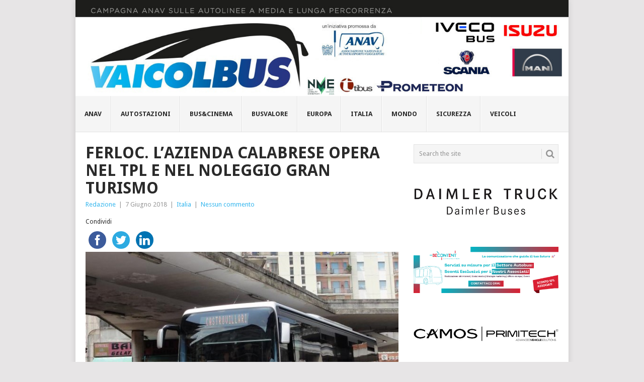

--- FILE ---
content_type: text/html; charset=UTF-8
request_url: https://vaicolbus.it/2018/06/07/ferloc-lazienda-calabrese-opera-nel-tpl-e-nel-noleggio-gran-turismo/
body_size: 17882
content:
<!DOCTYPE html>
<html lang="it-IT" prefix="og: http://ogp.me/ns# fb: http://ogp.me/ns/fb#">
<head>
<!-- Global site tag (gtag.js) - Google Analytics -->
<script async src="https://www.googletagmanager.com/gtag/js?id=UA-21531115-5"></script>
<script>
  window.dataLayer = window.dataLayer || [];
  function gtag(){dataLayer.push(arguments);}
  gtag('js', new Date());

  gtag('config', 'UA-21531115-5');
</script>

<meta charset="UTF-8">
<meta name="viewport" content="width=device-width, initial-scale=1">
<link rel="profile" href="http://gmpg.org/xfn/11">
<link rel="pingback" href="https://vaicolbus.it/xmlrpc.php">
<title>FERLOC. L&#8217;AZIENDA CALABRESE OPERA NEL TPL E NEL NOLEGGIO GRAN TURISMO &#8211; VaiColBus.it</title>
<meta name='robots' content='max-image-preview:large' />
	<style>img:is([sizes="auto" i], [sizes^="auto," i]) { contain-intrinsic-size: 3000px 1500px }</style>
	<link rel='dns-prefetch' href='//stats.wp.com' />
<link rel='dns-prefetch' href='//fonts.googleapis.com' />
<link rel="alternate" type="application/rss+xml" title="VaiColBus.it &raquo; Feed" href="https://vaicolbus.it/feed/" />
<link rel="alternate" type="application/rss+xml" title="VaiColBus.it &raquo; Feed dei commenti" href="https://vaicolbus.it/comments/feed/" />
<script type="text/javascript">
/* <![CDATA[ */
window._wpemojiSettings = {"baseUrl":"https:\/\/s.w.org\/images\/core\/emoji\/16.0.1\/72x72\/","ext":".png","svgUrl":"https:\/\/s.w.org\/images\/core\/emoji\/16.0.1\/svg\/","svgExt":".svg","source":{"concatemoji":"https:\/\/vaicolbus.it\/wp-includes\/js\/wp-emoji-release.min.js?ver=6.8.3"}};
/*! This file is auto-generated */
!function(s,n){var o,i,e;function c(e){try{var t={supportTests:e,timestamp:(new Date).valueOf()};sessionStorage.setItem(o,JSON.stringify(t))}catch(e){}}function p(e,t,n){e.clearRect(0,0,e.canvas.width,e.canvas.height),e.fillText(t,0,0);var t=new Uint32Array(e.getImageData(0,0,e.canvas.width,e.canvas.height).data),a=(e.clearRect(0,0,e.canvas.width,e.canvas.height),e.fillText(n,0,0),new Uint32Array(e.getImageData(0,0,e.canvas.width,e.canvas.height).data));return t.every(function(e,t){return e===a[t]})}function u(e,t){e.clearRect(0,0,e.canvas.width,e.canvas.height),e.fillText(t,0,0);for(var n=e.getImageData(16,16,1,1),a=0;a<n.data.length;a++)if(0!==n.data[a])return!1;return!0}function f(e,t,n,a){switch(t){case"flag":return n(e,"\ud83c\udff3\ufe0f\u200d\u26a7\ufe0f","\ud83c\udff3\ufe0f\u200b\u26a7\ufe0f")?!1:!n(e,"\ud83c\udde8\ud83c\uddf6","\ud83c\udde8\u200b\ud83c\uddf6")&&!n(e,"\ud83c\udff4\udb40\udc67\udb40\udc62\udb40\udc65\udb40\udc6e\udb40\udc67\udb40\udc7f","\ud83c\udff4\u200b\udb40\udc67\u200b\udb40\udc62\u200b\udb40\udc65\u200b\udb40\udc6e\u200b\udb40\udc67\u200b\udb40\udc7f");case"emoji":return!a(e,"\ud83e\udedf")}return!1}function g(e,t,n,a){var r="undefined"!=typeof WorkerGlobalScope&&self instanceof WorkerGlobalScope?new OffscreenCanvas(300,150):s.createElement("canvas"),o=r.getContext("2d",{willReadFrequently:!0}),i=(o.textBaseline="top",o.font="600 32px Arial",{});return e.forEach(function(e){i[e]=t(o,e,n,a)}),i}function t(e){var t=s.createElement("script");t.src=e,t.defer=!0,s.head.appendChild(t)}"undefined"!=typeof Promise&&(o="wpEmojiSettingsSupports",i=["flag","emoji"],n.supports={everything:!0,everythingExceptFlag:!0},e=new Promise(function(e){s.addEventListener("DOMContentLoaded",e,{once:!0})}),new Promise(function(t){var n=function(){try{var e=JSON.parse(sessionStorage.getItem(o));if("object"==typeof e&&"number"==typeof e.timestamp&&(new Date).valueOf()<e.timestamp+604800&&"object"==typeof e.supportTests)return e.supportTests}catch(e){}return null}();if(!n){if("undefined"!=typeof Worker&&"undefined"!=typeof OffscreenCanvas&&"undefined"!=typeof URL&&URL.createObjectURL&&"undefined"!=typeof Blob)try{var e="postMessage("+g.toString()+"("+[JSON.stringify(i),f.toString(),p.toString(),u.toString()].join(",")+"));",a=new Blob([e],{type:"text/javascript"}),r=new Worker(URL.createObjectURL(a),{name:"wpTestEmojiSupports"});return void(r.onmessage=function(e){c(n=e.data),r.terminate(),t(n)})}catch(e){}c(n=g(i,f,p,u))}t(n)}).then(function(e){for(var t in e)n.supports[t]=e[t],n.supports.everything=n.supports.everything&&n.supports[t],"flag"!==t&&(n.supports.everythingExceptFlag=n.supports.everythingExceptFlag&&n.supports[t]);n.supports.everythingExceptFlag=n.supports.everythingExceptFlag&&!n.supports.flag,n.DOMReady=!1,n.readyCallback=function(){n.DOMReady=!0}}).then(function(){return e}).then(function(){var e;n.supports.everything||(n.readyCallback(),(e=n.source||{}).concatemoji?t(e.concatemoji):e.wpemoji&&e.twemoji&&(t(e.twemoji),t(e.wpemoji)))}))}((window,document),window._wpemojiSettings);
/* ]]> */
</script>
<style id='wp-emoji-styles-inline-css' type='text/css'>

	img.wp-smiley, img.emoji {
		display: inline !important;
		border: none !important;
		box-shadow: none !important;
		height: 1em !important;
		width: 1em !important;
		margin: 0 0.07em !important;
		vertical-align: -0.1em !important;
		background: none !important;
		padding: 0 !important;
	}
</style>
<link rel='stylesheet' id='wp-block-library-css' href='https://vaicolbus.it/wp-includes/css/dist/block-library/style.min.css?ver=6.8.3' type='text/css' media='all' />
<style id='wp-block-library-inline-css' type='text/css'>
.has-text-align-justify{text-align:justify;}
</style>
<style id='wp-block-library-theme-inline-css' type='text/css'>
.wp-block-audio :where(figcaption){color:#555;font-size:13px;text-align:center}.is-dark-theme .wp-block-audio :where(figcaption){color:#ffffffa6}.wp-block-audio{margin:0 0 1em}.wp-block-code{border:1px solid #ccc;border-radius:4px;font-family:Menlo,Consolas,monaco,monospace;padding:.8em 1em}.wp-block-embed :where(figcaption){color:#555;font-size:13px;text-align:center}.is-dark-theme .wp-block-embed :where(figcaption){color:#ffffffa6}.wp-block-embed{margin:0 0 1em}.blocks-gallery-caption{color:#555;font-size:13px;text-align:center}.is-dark-theme .blocks-gallery-caption{color:#ffffffa6}:root :where(.wp-block-image figcaption){color:#555;font-size:13px;text-align:center}.is-dark-theme :root :where(.wp-block-image figcaption){color:#ffffffa6}.wp-block-image{margin:0 0 1em}.wp-block-pullquote{border-bottom:4px solid;border-top:4px solid;color:currentColor;margin-bottom:1.75em}.wp-block-pullquote cite,.wp-block-pullquote footer,.wp-block-pullquote__citation{color:currentColor;font-size:.8125em;font-style:normal;text-transform:uppercase}.wp-block-quote{border-left:.25em solid;margin:0 0 1.75em;padding-left:1em}.wp-block-quote cite,.wp-block-quote footer{color:currentColor;font-size:.8125em;font-style:normal;position:relative}.wp-block-quote:where(.has-text-align-right){border-left:none;border-right:.25em solid;padding-left:0;padding-right:1em}.wp-block-quote:where(.has-text-align-center){border:none;padding-left:0}.wp-block-quote.is-large,.wp-block-quote.is-style-large,.wp-block-quote:where(.is-style-plain){border:none}.wp-block-search .wp-block-search__label{font-weight:700}.wp-block-search__button{border:1px solid #ccc;padding:.375em .625em}:where(.wp-block-group.has-background){padding:1.25em 2.375em}.wp-block-separator.has-css-opacity{opacity:.4}.wp-block-separator{border:none;border-bottom:2px solid;margin-left:auto;margin-right:auto}.wp-block-separator.has-alpha-channel-opacity{opacity:1}.wp-block-separator:not(.is-style-wide):not(.is-style-dots){width:100px}.wp-block-separator.has-background:not(.is-style-dots){border-bottom:none;height:1px}.wp-block-separator.has-background:not(.is-style-wide):not(.is-style-dots){height:2px}.wp-block-table{margin:0 0 1em}.wp-block-table td,.wp-block-table th{word-break:normal}.wp-block-table :where(figcaption){color:#555;font-size:13px;text-align:center}.is-dark-theme .wp-block-table :where(figcaption){color:#ffffffa6}.wp-block-video :where(figcaption){color:#555;font-size:13px;text-align:center}.is-dark-theme .wp-block-video :where(figcaption){color:#ffffffa6}.wp-block-video{margin:0 0 1em}:root :where(.wp-block-template-part.has-background){margin-bottom:0;margin-top:0;padding:1.25em 2.375em}
</style>
<style id='classic-theme-styles-inline-css' type='text/css'>
/*! This file is auto-generated */
.wp-block-button__link{color:#fff;background-color:#32373c;border-radius:9999px;box-shadow:none;text-decoration:none;padding:calc(.667em + 2px) calc(1.333em + 2px);font-size:1.125em}.wp-block-file__button{background:#32373c;color:#fff;text-decoration:none}
</style>
<link rel='stylesheet' id='jetpack-videopress-video-block-view-css' href='https://vaicolbus.it/wp-content/plugins/jetpack/jetpack_vendor/automattic/jetpack-videopress/build/block-editor/blocks/video/view.css?minify=false&#038;ver=317afd605f368082816f' type='text/css' media='all' />
<link rel='stylesheet' id='mediaelement-css' href='https://vaicolbus.it/wp-includes/js/mediaelement/mediaelementplayer-legacy.min.css?ver=4.2.17' type='text/css' media='all' />
<link rel='stylesheet' id='wp-mediaelement-css' href='https://vaicolbus.it/wp-includes/js/mediaelement/wp-mediaelement.min.css?ver=6.8.3' type='text/css' media='all' />
<style id='global-styles-inline-css' type='text/css'>
:root{--wp--preset--aspect-ratio--square: 1;--wp--preset--aspect-ratio--4-3: 4/3;--wp--preset--aspect-ratio--3-4: 3/4;--wp--preset--aspect-ratio--3-2: 3/2;--wp--preset--aspect-ratio--2-3: 2/3;--wp--preset--aspect-ratio--16-9: 16/9;--wp--preset--aspect-ratio--9-16: 9/16;--wp--preset--color--black: #000000;--wp--preset--color--cyan-bluish-gray: #abb8c3;--wp--preset--color--white: #ffffff;--wp--preset--color--pale-pink: #f78da7;--wp--preset--color--vivid-red: #cf2e2e;--wp--preset--color--luminous-vivid-orange: #ff6900;--wp--preset--color--luminous-vivid-amber: #fcb900;--wp--preset--color--light-green-cyan: #7bdcb5;--wp--preset--color--vivid-green-cyan: #00d084;--wp--preset--color--pale-cyan-blue: #8ed1fc;--wp--preset--color--vivid-cyan-blue: #0693e3;--wp--preset--color--vivid-purple: #9b51e0;--wp--preset--gradient--vivid-cyan-blue-to-vivid-purple: linear-gradient(135deg,rgba(6,147,227,1) 0%,rgb(155,81,224) 100%);--wp--preset--gradient--light-green-cyan-to-vivid-green-cyan: linear-gradient(135deg,rgb(122,220,180) 0%,rgb(0,208,130) 100%);--wp--preset--gradient--luminous-vivid-amber-to-luminous-vivid-orange: linear-gradient(135deg,rgba(252,185,0,1) 0%,rgba(255,105,0,1) 100%);--wp--preset--gradient--luminous-vivid-orange-to-vivid-red: linear-gradient(135deg,rgba(255,105,0,1) 0%,rgb(207,46,46) 100%);--wp--preset--gradient--very-light-gray-to-cyan-bluish-gray: linear-gradient(135deg,rgb(238,238,238) 0%,rgb(169,184,195) 100%);--wp--preset--gradient--cool-to-warm-spectrum: linear-gradient(135deg,rgb(74,234,220) 0%,rgb(151,120,209) 20%,rgb(207,42,186) 40%,rgb(238,44,130) 60%,rgb(251,105,98) 80%,rgb(254,248,76) 100%);--wp--preset--gradient--blush-light-purple: linear-gradient(135deg,rgb(255,206,236) 0%,rgb(152,150,240) 100%);--wp--preset--gradient--blush-bordeaux: linear-gradient(135deg,rgb(254,205,165) 0%,rgb(254,45,45) 50%,rgb(107,0,62) 100%);--wp--preset--gradient--luminous-dusk: linear-gradient(135deg,rgb(255,203,112) 0%,rgb(199,81,192) 50%,rgb(65,88,208) 100%);--wp--preset--gradient--pale-ocean: linear-gradient(135deg,rgb(255,245,203) 0%,rgb(182,227,212) 50%,rgb(51,167,181) 100%);--wp--preset--gradient--electric-grass: linear-gradient(135deg,rgb(202,248,128) 0%,rgb(113,206,126) 100%);--wp--preset--gradient--midnight: linear-gradient(135deg,rgb(2,3,129) 0%,rgb(40,116,252) 100%);--wp--preset--font-size--small: 13px;--wp--preset--font-size--medium: 20px;--wp--preset--font-size--large: 36px;--wp--preset--font-size--x-large: 42px;--wp--preset--spacing--20: 0.44rem;--wp--preset--spacing--30: 0.67rem;--wp--preset--spacing--40: 1rem;--wp--preset--spacing--50: 1.5rem;--wp--preset--spacing--60: 2.25rem;--wp--preset--spacing--70: 3.38rem;--wp--preset--spacing--80: 5.06rem;--wp--preset--shadow--natural: 6px 6px 9px rgba(0, 0, 0, 0.2);--wp--preset--shadow--deep: 12px 12px 50px rgba(0, 0, 0, 0.4);--wp--preset--shadow--sharp: 6px 6px 0px rgba(0, 0, 0, 0.2);--wp--preset--shadow--outlined: 6px 6px 0px -3px rgba(255, 255, 255, 1), 6px 6px rgba(0, 0, 0, 1);--wp--preset--shadow--crisp: 6px 6px 0px rgba(0, 0, 0, 1);}:where(.is-layout-flex){gap: 0.5em;}:where(.is-layout-grid){gap: 0.5em;}body .is-layout-flex{display: flex;}.is-layout-flex{flex-wrap: wrap;align-items: center;}.is-layout-flex > :is(*, div){margin: 0;}body .is-layout-grid{display: grid;}.is-layout-grid > :is(*, div){margin: 0;}:where(.wp-block-columns.is-layout-flex){gap: 2em;}:where(.wp-block-columns.is-layout-grid){gap: 2em;}:where(.wp-block-post-template.is-layout-flex){gap: 1.25em;}:where(.wp-block-post-template.is-layout-grid){gap: 1.25em;}.has-black-color{color: var(--wp--preset--color--black) !important;}.has-cyan-bluish-gray-color{color: var(--wp--preset--color--cyan-bluish-gray) !important;}.has-white-color{color: var(--wp--preset--color--white) !important;}.has-pale-pink-color{color: var(--wp--preset--color--pale-pink) !important;}.has-vivid-red-color{color: var(--wp--preset--color--vivid-red) !important;}.has-luminous-vivid-orange-color{color: var(--wp--preset--color--luminous-vivid-orange) !important;}.has-luminous-vivid-amber-color{color: var(--wp--preset--color--luminous-vivid-amber) !important;}.has-light-green-cyan-color{color: var(--wp--preset--color--light-green-cyan) !important;}.has-vivid-green-cyan-color{color: var(--wp--preset--color--vivid-green-cyan) !important;}.has-pale-cyan-blue-color{color: var(--wp--preset--color--pale-cyan-blue) !important;}.has-vivid-cyan-blue-color{color: var(--wp--preset--color--vivid-cyan-blue) !important;}.has-vivid-purple-color{color: var(--wp--preset--color--vivid-purple) !important;}.has-black-background-color{background-color: var(--wp--preset--color--black) !important;}.has-cyan-bluish-gray-background-color{background-color: var(--wp--preset--color--cyan-bluish-gray) !important;}.has-white-background-color{background-color: var(--wp--preset--color--white) !important;}.has-pale-pink-background-color{background-color: var(--wp--preset--color--pale-pink) !important;}.has-vivid-red-background-color{background-color: var(--wp--preset--color--vivid-red) !important;}.has-luminous-vivid-orange-background-color{background-color: var(--wp--preset--color--luminous-vivid-orange) !important;}.has-luminous-vivid-amber-background-color{background-color: var(--wp--preset--color--luminous-vivid-amber) !important;}.has-light-green-cyan-background-color{background-color: var(--wp--preset--color--light-green-cyan) !important;}.has-vivid-green-cyan-background-color{background-color: var(--wp--preset--color--vivid-green-cyan) !important;}.has-pale-cyan-blue-background-color{background-color: var(--wp--preset--color--pale-cyan-blue) !important;}.has-vivid-cyan-blue-background-color{background-color: var(--wp--preset--color--vivid-cyan-blue) !important;}.has-vivid-purple-background-color{background-color: var(--wp--preset--color--vivid-purple) !important;}.has-black-border-color{border-color: var(--wp--preset--color--black) !important;}.has-cyan-bluish-gray-border-color{border-color: var(--wp--preset--color--cyan-bluish-gray) !important;}.has-white-border-color{border-color: var(--wp--preset--color--white) !important;}.has-pale-pink-border-color{border-color: var(--wp--preset--color--pale-pink) !important;}.has-vivid-red-border-color{border-color: var(--wp--preset--color--vivid-red) !important;}.has-luminous-vivid-orange-border-color{border-color: var(--wp--preset--color--luminous-vivid-orange) !important;}.has-luminous-vivid-amber-border-color{border-color: var(--wp--preset--color--luminous-vivid-amber) !important;}.has-light-green-cyan-border-color{border-color: var(--wp--preset--color--light-green-cyan) !important;}.has-vivid-green-cyan-border-color{border-color: var(--wp--preset--color--vivid-green-cyan) !important;}.has-pale-cyan-blue-border-color{border-color: var(--wp--preset--color--pale-cyan-blue) !important;}.has-vivid-cyan-blue-border-color{border-color: var(--wp--preset--color--vivid-cyan-blue) !important;}.has-vivid-purple-border-color{border-color: var(--wp--preset--color--vivid-purple) !important;}.has-vivid-cyan-blue-to-vivid-purple-gradient-background{background: var(--wp--preset--gradient--vivid-cyan-blue-to-vivid-purple) !important;}.has-light-green-cyan-to-vivid-green-cyan-gradient-background{background: var(--wp--preset--gradient--light-green-cyan-to-vivid-green-cyan) !important;}.has-luminous-vivid-amber-to-luminous-vivid-orange-gradient-background{background: var(--wp--preset--gradient--luminous-vivid-amber-to-luminous-vivid-orange) !important;}.has-luminous-vivid-orange-to-vivid-red-gradient-background{background: var(--wp--preset--gradient--luminous-vivid-orange-to-vivid-red) !important;}.has-very-light-gray-to-cyan-bluish-gray-gradient-background{background: var(--wp--preset--gradient--very-light-gray-to-cyan-bluish-gray) !important;}.has-cool-to-warm-spectrum-gradient-background{background: var(--wp--preset--gradient--cool-to-warm-spectrum) !important;}.has-blush-light-purple-gradient-background{background: var(--wp--preset--gradient--blush-light-purple) !important;}.has-blush-bordeaux-gradient-background{background: var(--wp--preset--gradient--blush-bordeaux) !important;}.has-luminous-dusk-gradient-background{background: var(--wp--preset--gradient--luminous-dusk) !important;}.has-pale-ocean-gradient-background{background: var(--wp--preset--gradient--pale-ocean) !important;}.has-electric-grass-gradient-background{background: var(--wp--preset--gradient--electric-grass) !important;}.has-midnight-gradient-background{background: var(--wp--preset--gradient--midnight) !important;}.has-small-font-size{font-size: var(--wp--preset--font-size--small) !important;}.has-medium-font-size{font-size: var(--wp--preset--font-size--medium) !important;}.has-large-font-size{font-size: var(--wp--preset--font-size--large) !important;}.has-x-large-font-size{font-size: var(--wp--preset--font-size--x-large) !important;}
:where(.wp-block-post-template.is-layout-flex){gap: 1.25em;}:where(.wp-block-post-template.is-layout-grid){gap: 1.25em;}
:where(.wp-block-columns.is-layout-flex){gap: 2em;}:where(.wp-block-columns.is-layout-grid){gap: 2em;}
:root :where(.wp-block-pullquote){font-size: 1.5em;line-height: 1.6;}
</style>
<link rel='stylesheet' id='point-style-css' href='https://vaicolbus.it/wp-content/themes/point/style.css?ver=6.8.3' type='text/css' media='all' />
<style id='point-style-inline-css' type='text/css'>

		a:hover, .menu .current-menu-item > a, .menu .current-menu-item, .current-menu-ancestor > a.sf-with-ul, .current-menu-ancestor, footer .textwidget a, .single_post a:not(.wp-block-button__link), #commentform a, .copyrights a:hover, a, footer .widget li a:hover, .menu > li:hover > a, .single_post .post-info a, .post-info a, .readMore a, .reply a, .fn a, .carousel a:hover, .single_post .related-posts a:hover, .sidebar.c-4-12 .textwidget a, footer .textwidget a, .sidebar.c-4-12 a:hover, .title a:hover, .trending-articles li a:hover { color: #38B7EE; }
		.review-result, .review-total-only { color: #38B7EE!important; }
		.nav-previous a, .nav-next a, .sub-menu, #commentform input#submit, .tagcloud a, #tabber ul.tabs li a.selected, .featured-cat, .mts-subscribe input[type='submit'], .pagination a, .widget .wpt_widget_content #tags-tab-content ul li a, .latestPost-review-wrapper, .pagination .dots, .primary-navigation #wpmm-megamenu .wpmm-posts .wpmm-pagination a, #wpmm-megamenu .review-total-only, body .latestPost-review-wrapper, .review-type-circle.wp-review-show-total { background: #38B7EE; color: #fff; } .header-button { background: #38B7EE; } #logo a { color: ##555; }
		
		/* CSS Document */ .f-excerpt, .postauthor-container{ display: none; } .primary-navigation{ margin-top: 0px; float: left !important; } .wp-post-image{ margin: 0px 10px 20px 0; } .featuredBox .wp-post-image{ margin: 0px; } .post-single-content{ line-height: 26px } .primary-navigation a{ font-size: 13px; padding:27px 18px 27px 18px !important; min-height: Auto; } #navigation > ul li:first-child a { border-left: 0px solid #E2E2E2; } .trending-articles{ display: none; } .image-logo{ margin: 0px 0 !important; } div.site-branding{ padding-left: 0px; } h1#logo{ margin: 0px important!; } #logo img{ width: 100%; } .wpvl_auto_thumb_box, .video_lightbox_auto_anchor_image{ width: 300px; height: 200px; } .wpvl_auto_thumb_play { left: 125px; top: 75px; } /* puinti di sospensione nell'anteprima */ .excerpt .post-content:after{ content: '...' }
</style>
<link rel='stylesheet' id='theme-slug-fonts-css' href='//fonts.googleapis.com/css?family=Droid+Sans%3A400%2C700&#038;subset=latin-ext' type='text/css' media='all' />
<link rel='stylesheet' id='azc-tc-css' href='https://vaicolbus.it/wp-content/plugins/azurecurve-tag-cloud/style.css?ver=1.0.0' type='text/css' media='all' />
<link rel='stylesheet' id='jetpack_css-css' href='https://vaicolbus.it/wp-content/plugins/jetpack/css/jetpack.css?ver=12.1' type='text/css' media='all' />
<script type="text/javascript" src="https://vaicolbus.it/wp-includes/js/jquery/jquery.min.js?ver=3.7.1" id="jquery-core-js"></script>
<script type="text/javascript" src="https://vaicolbus.it/wp-includes/js/jquery/jquery-migrate.min.js?ver=3.4.1" id="jquery-migrate-js"></script>
<script type="text/javascript" src="https://vaicolbus.it/wp-content/themes/point/js/customscripts.js?ver=6.8.3" id="point-customscripts-js"></script>
<link rel="https://api.w.org/" href="https://vaicolbus.it/wp-json/" /><link rel="alternate" title="JSON" type="application/json" href="https://vaicolbus.it/wp-json/wp/v2/posts/1686" /><link rel="EditURI" type="application/rsd+xml" title="RSD" href="https://vaicolbus.it/xmlrpc.php?rsd" />
<meta name="generator" content="WordPress 6.8.3" />
<link rel="canonical" href="https://vaicolbus.it/2018/06/07/ferloc-lazienda-calabrese-opera-nel-tpl-e-nel-noleggio-gran-turismo/" />
<link rel='shortlink' href='https://vaicolbus.it/?p=1686' />
<link rel="alternate" title="oEmbed (JSON)" type="application/json+oembed" href="https://vaicolbus.it/wp-json/oembed/1.0/embed?url=https%3A%2F%2Fvaicolbus.it%2F2018%2F06%2F07%2Fferloc-lazienda-calabrese-opera-nel-tpl-e-nel-noleggio-gran-turismo%2F" />
<link rel="alternate" title="oEmbed (XML)" type="text/xml+oembed" href="https://vaicolbus.it/wp-json/oembed/1.0/embed?url=https%3A%2F%2Fvaicolbus.it%2F2018%2F06%2F07%2Fferloc-lazienda-calabrese-opera-nel-tpl-e-nel-noleggio-gran-turismo%2F&#038;format=xml" />

<!-- Google tag (gtag.js) -->
<script async src="https://www.googletagmanager.com/gtag/js?id=G-7N1R8B3VSH"></script>
<script>
  window.dataLayer = window.dataLayer || [];
  function gtag(){dataLayer.push(arguments);}
  gtag('js', new Date());

  gtag('config', 'G-7N1R8B3VSH');
</script>
	<style>img#wpstats{display:none}</style>
		<!-- Analytics by WP Statistics - https://wp-statistics.com -->
<script src='https://acconsento.click/script.js' id='acconsento-script' data-key='GQDXpzLW3DJhkU1OOvNxHRkDJ5C1axlefpEduc8F'></script>
		<style type="text/css">
							.site-title a,
				.site-description {
					color: #2a2a2a;
				}
						</style>
		
<!-- START - Open Graph and Twitter Card Tags 3.3.3 -->
 <!-- Facebook Open Graph -->
  <meta property="og:locale" content="it_IT"/>
  <meta property="og:site_name" content="VaiColBus.it"/>
  <meta property="og:title" content="FERLOC. L&#039;AZIENDA CALABRESE OPERA NEL TPL E NEL NOLEGGIO GRAN TURISMO"/>
  <meta property="og:url" content="https://vaicolbus.it/2018/06/07/ferloc-lazienda-calabrese-opera-nel-tpl-e-nel-noleggio-gran-turismo/"/>
  <meta property="og:type" content="article"/>
  <meta property="og:description" content="Ferloc Srl è un&#039;azienda che opera nel settore del trasporto pubblico locale e del noleggio di autobus da Gran Turismo in provincia di Cosenza. Ha sede legale a Cosenza e sede a Spezzano Albanese.
Nel dicembre 2005, in esecuzione della legge regionale n.23 del 7 agosto 1999 e successive modifiche, è"/>
  <meta property="og:image" content="https://vaicolbus.it/wp-content/uploads/2018/06/ferloc.jpg"/>
  <meta property="og:image:url" content="https://vaicolbus.it/wp-content/uploads/2018/06/ferloc.jpg"/>
  <meta property="og:image:secure_url" content="https://vaicolbus.it/wp-content/uploads/2018/06/ferloc.jpg"/>
  <meta property="article:published_time" content="2018-06-07T16:10:26+02:00"/>
  <meta property="article:modified_time" content="2018-06-07T16:13:57+02:00" />
  <meta property="og:updated_time" content="2018-06-07T16:13:57+02:00" />
  <meta property="article:section" content="Italia"/>
 <!-- Google+ / Schema.org -->
  <meta itemprop="name" content="FERLOC. L&#039;AZIENDA CALABRESE OPERA NEL TPL E NEL NOLEGGIO GRAN TURISMO"/>
  <meta itemprop="headline" content="FERLOC. L&#039;AZIENDA CALABRESE OPERA NEL TPL E NEL NOLEGGIO GRAN TURISMO"/>
  <meta itemprop="description" content="Ferloc Srl è un&#039;azienda che opera nel settore del trasporto pubblico locale e del noleggio di autobus da Gran Turismo in provincia di Cosenza. Ha sede legale a Cosenza e sede a Spezzano Albanese.
Nel dicembre 2005, in esecuzione della legge regionale n.23 del 7 agosto 1999 e successive modifiche, è"/>
  <meta itemprop="image" content="https://vaicolbus.it/wp-content/uploads/2018/06/ferloc.jpg"/>
  <meta itemprop="datePublished" content="2018-06-07"/>
  <meta itemprop="dateModified" content="2018-06-07T16:13:57+02:00" />
  <meta itemprop="author" content="Redazione"/>
  <!--<meta itemprop="publisher" content="VaiColBus.it"/>--> <!-- To solve: The attribute publisher.itemtype has an invalid value -->
 <!-- Twitter Cards -->
  <meta name="twitter:title" content="FERLOC. L&#039;AZIENDA CALABRESE OPERA NEL TPL E NEL NOLEGGIO GRAN TURISMO"/>
  <meta name="twitter:url" content="https://vaicolbus.it/2018/06/07/ferloc-lazienda-calabrese-opera-nel-tpl-e-nel-noleggio-gran-turismo/"/>
  <meta name="twitter:description" content="Ferloc Srl è un&#039;azienda che opera nel settore del trasporto pubblico locale e del noleggio di autobus da Gran Turismo in provincia di Cosenza. Ha sede legale a Cosenza e sede a Spezzano Albanese.
Nel dicembre 2005, in esecuzione della legge regionale n.23 del 7 agosto 1999 e successive modifiche, è"/>
  <meta name="twitter:image" content="https://vaicolbus.it/wp-content/uploads/2018/06/ferloc.jpg"/>
  <meta name="twitter:card" content="summary_large_image"/>
 <!-- SEO -->
 <!-- Misc. tags -->
 <!-- is_singular -->
<!-- END - Open Graph and Twitter Card Tags 3.3.3 -->
	
</head>

<body id="blog" class="wp-singular post-template-default single single-post postid-1686 single-format-standard wp-embed-responsive wp-theme-point ">

<div class="main-container clear">

				<div class="trending-articles">
				<ul>
					<li class="firstlink">Now Trending:</li>
													<li class="trendingPost">
									<a href="https://vaicolbus.it/2026/01/23/mom-servizio-treviso-cortina-dampezzo/" title="MOM: servizio Treviso-Cortina d’Ampezzo" rel="bookmark">MOM: servizio Treviso-Co...</a>
								</li>
																<li class="trendingPost">
									<a href="https://vaicolbus.it/2026/01/23/57-webinar-anav-ferie-e-rappresentanza-sindacale-al-centro-del-confronto-2/" title="57° WEBINAR ANAV: FERIE E RAPPRESENTANZA SINDACALE AL CENTRO DEL CONFRONTO" rel="bookmark">57° WEBINAR ANAV: FERIE...</a>
								</li>
																<li class="trendingPost">
									<a href="https://vaicolbus.it/2026/01/23/genovarent-unopportunita-concreta-di-formazione-e-lavoro/" title="GENOVARENT | Un’opportunità concreta di formazione e lavoro" rel="bookmark">GENOVARENT | Un’opport...</a>
								</li>
																<li class="trendingPost">
									<a href="https://vaicolbus.it/2026/01/23/patti-f-lli-srl-un-punto-di-riferimento-per-la-mobilita-locale/" title="PATTI F.LLI SRL, un punto di riferimento per la mobilità locale" rel="bookmark">PATTI F.LLI SRL, un punt...</a>
								</li>
												</ul>
			</div>
					<header id="masthead" class="site-header" role="banner">
			<div class="site-branding">
															<h2 id="logo" class="image-logo" itemprop="headline">
							<a href="https://vaicolbus.it"><img src="https://vaicolbus.it/wp-content/uploads/2024/07/240701-vaicolbus.jpg" alt="VaiColBus.it"></a>
						</h2><!-- END #logo -->
									
				<a href="#" id="pull" class="toggle-mobile-menu">Menu</a>
				<div class="primary-navigation">
					<nav id="navigation" class="mobile-menu-wrapper" role="navigation">
						<ul id="menu-top" class="menu clearfix"><li id="menu-item-15372" class="menu-item menu-item-type-taxonomy menu-item-object-category"><a href="https://vaicolbus.it/category/anav/">Anav<br /><span class="sub"></span></a></li>
<li id="menu-item-15375" class="menu-item menu-item-type-taxonomy menu-item-object-category"><a href="https://vaicolbus.it/category/estero/">Autostazioni<br /><span class="sub"></span></a></li>
<li id="menu-item-15377" class="menu-item menu-item-type-taxonomy menu-item-object-category"><a href="https://vaicolbus.it/category/buscinema/">Bus&amp;Cinema<br /><span class="sub"></span></a></li>
<li id="menu-item-15373" class="menu-item menu-item-type-taxonomy menu-item-object-category"><a href="https://vaicolbus.it/category/busvalore/">Busvalore<br /><span class="sub"></span></a></li>
<li id="menu-item-15374" class="menu-item menu-item-type-taxonomy menu-item-object-category"><a href="https://vaicolbus.it/category/europa/">Europa<br /><span class="sub"></span></a></li>
<li id="menu-item-15371" class="menu-item menu-item-type-taxonomy menu-item-object-category current-post-ancestor current-menu-parent current-post-parent"><a href="https://vaicolbus.it/category/italia/">Italia<br /><span class="sub"></span></a></li>
<li id="menu-item-15376" class="menu-item menu-item-type-taxonomy menu-item-object-category"><a href="https://vaicolbus.it/category/mondo/">Mondo<br /><span class="sub"></span></a></li>
<li id="menu-item-15379" class="menu-item menu-item-type-taxonomy menu-item-object-category"><a href="https://vaicolbus.it/category/sicurezza/">Sicurezza<br /><span class="sub"></span></a></li>
<li id="menu-item-15378" class="menu-item menu-item-type-taxonomy menu-item-object-category"><a href="https://vaicolbus.it/category/veicoli/">Veicoli<br /><span class="sub"></span></a></li>
</ul>					</nav><!-- #navigation -->
				</div><!-- .primary-navigation -->
			</div><!-- .site-branding -->
		</header><!-- #masthead -->

		<div id="page" class="single clear">
	<div class="content">
		<!-- Start Article -->
		<article class="article">
							<div id="post-1686" class="post post-1686 type-post status-publish format-standard has-post-thumbnail hentry category-italia tag-anav tag-flessibilita tag-italia">
					<div class="single_post">
													<header>
																	<h1 class="title single-title">FERLOC. L&#8217;AZIENDA CALABRESE OPERA NEL TPL E NEL NOLEGGIO GRAN TURISMO</h1>
																									<div class="post-info"><span class="theauthor"><a href="https://vaicolbus.it/author/redazione/" title="Articoli scritti da Redazione" rel="author">Redazione</a></span> | <span class="thetime">7 Giugno 2018</span> | <span class="thecategory"><a href="https://vaicolbus.it/category/italia/" rel="category tag">Italia</a></span> | <span class="thecomment"><a href="https://vaicolbus.it/2018/06/07/ferloc-lazienda-calabrese-opera-nel-tpl-e-nel-noleggio-gran-turismo/#respond">Nessun commento</a></span></div>
															</header>
												<!-- Start Content -->
						<div class="post-single-content box mark-links">
							<!-- Simple Share Buttons Adder (8.5.0) simplesharebuttons.com --><div class="ssba-classic-2 ssba ssbp-wrap aligncenter ssbp--theme-1"><div style="text-align:left"><span class="ssba-share-text">Condividi</span><br/><a data-site="facebook" class="ssba_facebook_share ssba_share_link" href="https://www.facebook.com/sharer.php?t=FERLOC. L&#8217;AZIENDA CALABRESE OPERA NEL TPL E NEL NOLEGGIO GRAN TURISMO&u=https://vaicolbus.it/2018/06/07/ferloc-lazienda-calabrese-opera-nel-tpl-e-nel-noleggio-gran-turismo/"  style="color:; background-color: ; height: 48px; width: 48px; " ><img decoding="async" src="https://vaicolbus.it/wp-content/plugins/simple-share-buttons-adder/buttons/somacro/facebook.png" style="width: 35px;" title="facebook" class="ssba ssba-img" alt="Share on facebook" /><div title="Facebook" class="ssbp-text">Facebook</div></a><a data-site="twitter" class="ssba_twitter_share ssba_share_link" href="https://twitter.com/intent/tweet?text=FERLOC. L&#8217;AZIENDA CALABRESE OPERA NEL TPL E NEL NOLEGGIO GRAN TURISMO&url=https://vaicolbus.it/2018/06/07/ferloc-lazienda-calabrese-opera-nel-tpl-e-nel-noleggio-gran-turismo/&via="  style="color:; background-color: ; height: 48px; width: 48px; " ><img decoding="async" src="https://vaicolbus.it/wp-content/plugins/simple-share-buttons-adder/buttons/somacro/twitter.png" style="width: 35px;" title="twitter" class="ssba ssba-img" alt="Share on twitter" /><div title="Twitter" class="ssbp-text">Twitter</div></a><a data-site="linkedin" class="ssba_linkedin_share ssba_share_link" href="https://www.linkedin.com/shareArticle?title=FERLOC. L&#8217;AZIENDA CALABRESE OPERA NEL TPL E NEL NOLEGGIO GRAN TURISMO&url=https://vaicolbus.it/2018/06/07/ferloc-lazienda-calabrese-opera-nel-tpl-e-nel-noleggio-gran-turismo/"  style="color:; background-color: ; height: 48px; width: 48px; " ><img decoding="async" src="https://vaicolbus.it/wp-content/plugins/simple-share-buttons-adder/buttons/somacro/linkedin.png" style="width: 35px;" title="linkedin" class="ssba ssba-img" alt="Share on linkedin" /><div title="Linkedin" class="ssbp-text">Linkedin</div></a></div></div><img fetchpriority="high" decoding="async" width="640" height="360" src="https://vaicolbus.it/wp-content/uploads/2018/06/ferloc.jpg" class="attachment-large size-large wp-post-image" alt="" srcset="https://vaicolbus.it/wp-content/uploads/2018/06/ferloc.jpg 664w, https://vaicolbus.it/wp-content/uploads/2018/06/ferloc-300x169.jpg 300w" sizes="(max-width: 640px) 100vw, 640px" /><div class="summary">
<p class="lead text-justify"><a href="http://www.ferloc.com" target="_blank" rel="noopener"><strong>Ferloc Srl</strong> </a>è un&#8217;azienda che opera nel settore del<strong> trasporto pubblico locale</strong> e del noleggio di autobus da Gran Turismo in provincia di <strong>Cosenza</strong>. Ha sede legale a Cosenza e sede a <strong>Spezzano Albanese</strong>.</p>
<p class="lead text-justify">Nel dicembre 2005, in esecuzione della legge regionale n.23 del 7 agosto 1999 e successive modifiche, è stata costituita la società mediante conferimento di rami di azienda tra Ferrovie della Calabria Srl ed Autoservizi Locco Srl e, dal primo agosto 2013, a seguito di atto di scissione parziale, la<strong> Ferloc Srl</strong> è partecipata interamente da Autoservizi Locco Srl che, a sua volta, deriva dalla ditta individuale Locco Rodolfo fondata nell&#8217;anno 1937.</p>
</div>
<div class="summary">
<p class="lead text-justify">Agli inizi, il servizio di concessione statale aveva come finalità il trasporto postale e di persone sulla relazione Tarsia-Ferramonti-Scalo ferroviario di Mongrassano. Durante il secondo conflitto mondiale, con la costruzione del Campo di concentramento <strong>&#8220;Ferramonti di Tarsia&#8221;</strong>, il più grande campo di internamento per ebrei stranieri di tutta Italia (nel 1942 il numero degli internati superava anche le 2000 unità), l&#8217;originaria linea venne prolungata a Cosenza.</p>
<p class="lead text-justify">Nei primi anni 1950 il capolinea è stato arretrato a Spezzano Albanese e, successivamente, a San Lorenzo del Vallo, così affrancando dallo storico isolamento questi altri due importanti paesi della provincia di Cosenza e collegandoli pure con la città di Castrovillari.</p>
<p>&nbsp;</p>
<p>&nbsp;</p>
</div>
<div class="widget_text awac-wrapper"><div class="widget_text awac widget custom_html-2"><div class="textwidget custom-html-widget"><hr>
Seguici su <a href="https://www.anav.it" style="color: #38B7EE">Anav.it</a> e <a href="https://www.vaicolbus.it" style="color: #38B7EE" target="_blank">VaiColBus.it</a><br />
Scarica la nostra app per <a href="https://play.google.com/store/apps/details?id=com.anav&hl=it" target="_blank" style="color: #38B7EE">Android</a> o <a href="https://apps.apple.com/it/app/anav-app-ufficiale/id1234540645" target="_blank" style="color: #38B7EE">Ios</a></div></div></div>								<!-- Start Tags -->
								<div class="tags"><span class="tagtext">Tags:</span><a href="https://vaicolbus.it/tag/anav/" rel="tag">Anav</a>, <a href="https://vaicolbus.it/tag/flessibilita/" rel="tag">Flessibilità</a>, <a href="https://vaicolbus.it/tag/italia/" rel="tag">Italia</a></div>
								<!-- End Tags -->
														</div>
						<!-- End Content -->
						<div class="related-posts"><h3>Related Posts</h3><div class="postauthor-top"><ul>											<li class=" rpexcerpt1 ">
												<a class="relatedthumb" href="https://vaicolbus.it/2025/04/02/autoservizi-pozzan-esperienza-e-qualita-dal-1951/" rel="bookmark" title="Autoservizi Pozzan: esperienza e qualità dal 1951">
													<span class="rthumb">
														<img width="60" height="57" src="https://vaicolbus.it/wp-content/uploads/2025/04/pozzan-turismo-60x57.jpg" class="attachment-widgetthumb size-widgetthumb wp-post-image" alt="" title="" decoding="async" srcset="https://vaicolbus.it/wp-content/uploads/2025/04/pozzan-turismo-60x57.jpg 60w, https://vaicolbus.it/wp-content/uploads/2025/04/pozzan-turismo-140x130.jpg 140w" sizes="(max-width: 60px) 100vw, 60px" />													</span>
													<span>
														Autoservizi Pozzan: esperienza e qualità dal 1951													</span>
												</a>
												<div class="meta">
													<a href="https://vaicolbus.it/2025/04/02/autoservizi-pozzan-esperienza-e-qualita-dal-1951/#respond" rel="nofollow">Nessun commento</a> | <span class="thetime">Apr 2, 2025</span>
												</div> <!--end .entry-meta-->
											</li>
																						<li class=" rpexcerpt2 last">
												<a class="relatedthumb" href="https://vaicolbus.it/2025/03/11/movibus-il-trasporto-pubblico-che-collega-il-territorio-milanese/" rel="bookmark" title="MOVIBUS: IL TRASPORTO PUBBLICO CHE COLLEGA IL TERRITORIO MILANESE">
													<span class="rthumb">
														<img width="60" height="57" src="https://vaicolbus.it/wp-content/uploads/2025/03/movibus-rete-servizi-60x57.png" class="attachment-widgetthumb size-widgetthumb wp-post-image" alt="" title="" decoding="async" srcset="https://vaicolbus.it/wp-content/uploads/2025/03/movibus-rete-servizi-60x57.png 60w, https://vaicolbus.it/wp-content/uploads/2025/03/movibus-rete-servizi-140x130.png 140w" sizes="(max-width: 60px) 100vw, 60px" />													</span>
													<span>
														MOVIBUS: IL TRASPORTO PUBBLICO CHE COLLEGA IL TERRITORIO MILANESE													</span>
												</a>
												<div class="meta">
													<a href="https://vaicolbus.it/2025/03/11/movibus-il-trasporto-pubblico-che-collega-il-territorio-milanese/#respond" rel="nofollow">Nessun commento</a> | <span class="thetime">Mar 11, 2025</span>
												</div> <!--end .entry-meta-->
											</li>
																						<li class=" rpexcerpt3 ">
												<a class="relatedthumb" href="https://vaicolbus.it/2023/09/28/cortina-express-al-via-il-nuovo-collegamento-misurina-tre-cime-di-lavaredo/" rel="bookmark" title="Cortina Express: AL VIA IL NUOVO COLLEGAMENTO MISURINA &#8211; TRE CIME DI LAVAREDO">
													<span class="rthumb">
														<img width="60" height="57" src="https://vaicolbus.it/wp-content/uploads/2023/02/Cortina-Express-partnership-Itabus-60x57.jpg" class="attachment-widgetthumb size-widgetthumb wp-post-image" alt="" title="" decoding="async" loading="lazy" srcset="https://vaicolbus.it/wp-content/uploads/2023/02/Cortina-Express-partnership-Itabus-60x57.jpg 60w, https://vaicolbus.it/wp-content/uploads/2023/02/Cortina-Express-partnership-Itabus-140x130.jpg 140w" sizes="auto, (max-width: 60px) 100vw, 60px" />													</span>
													<span>
														Cortina Express: AL VIA IL NUOVO COLLEGAMENTO MISURINA &#8211; TRE CIME DI LAVAREDO													</span>
												</a>
												<div class="meta">
													<a href="https://vaicolbus.it/2023/09/28/cortina-express-al-via-il-nuovo-collegamento-misurina-tre-cime-di-lavaredo/#respond" rel="nofollow">Nessun commento</a> | <span class="thetime">Set 28, 2023</span>
												</div> <!--end .entry-meta-->
											</li>
																						<li class="last rpexcerpt4 last">
												<a class="relatedthumb" href="https://vaicolbus.it/2026/01/09/daimler-buses-eintouro-la-soluzione-elettrica-per-il-trasporto-extraurbano/" rel="bookmark" title="DAIMLER BUSES, eINTOURO: LA SOLUZIONE ELETTRICA PER IL TRASPORTO EXTRAURBANO">
													<span class="rthumb">
														<img width="60" height="57" src="https://vaicolbus.it/wp-content/uploads/2026/01/eintouro-60x57.jpg" class="attachment-widgetthumb size-widgetthumb wp-post-image" alt="" title="" decoding="async" loading="lazy" srcset="https://vaicolbus.it/wp-content/uploads/2026/01/eintouro-60x57.jpg 60w, https://vaicolbus.it/wp-content/uploads/2026/01/eintouro-140x130.jpg 140w" sizes="auto, (max-width: 60px) 100vw, 60px" />													</span>
													<span>
														DAIMLER BUSES, eINTOURO: LA SOLUZIONE ELETTRICA PER IL TRASPORTO EXTRAURBANO													</span>
												</a>
												<div class="meta">
													<a href="https://vaicolbus.it/2026/01/09/daimler-buses-eintouro-la-soluzione-elettrica-per-il-trasporto-extraurbano/#respond" rel="nofollow">Nessun commento</a> | <span class="thetime">Gen 9, 2026</span>
												</div> <!--end .entry-meta-->
											</li>
											</ul></div></div>								<!-- Start Author Box -->
								<div class="postauthor-container">
									<h4>About The Author</h4>
									<div class="postauthor">
										<img alt='' src='https://secure.gravatar.com/avatar/35b1b1c51628960481d81d5782920b88784455cf617dd7f8bf15cb993d8f68ec?s=100&#038;d=mm&#038;r=g' srcset='https://secure.gravatar.com/avatar/35b1b1c51628960481d81d5782920b88784455cf617dd7f8bf15cb993d8f68ec?s=200&#038;d=mm&#038;r=g 2x' class='avatar avatar-100 photo' height='100' width='100' loading='lazy' decoding='async'/>										<h5>Redazione</h5>
										<p></p>
									</div>
								</div>
								<!-- End Author Box -->
													</div>
				</div>
				
<!-- You can start editing here. -->
				</article>
		
	<aside class="sidebar c-4-12">
		<div id="sidebars" class="sidebar">
			<div class="sidebar_list">
				<aside id="search-2" class="widget widget_search"><form method="get" id="searchform" class="search-form" action="https://vaicolbus.it" _lpchecked="1">
	<fieldset>
		<input type="text" name="s" id="s" value="Search the site" onblur="if (this.value == '') {this.value = 'Search the site';}" onfocus="if (this.value == 'Search the site') {this.value = '';}" >
		<button id="search-image" class="sbutton" type="submit" value="">
			<i class="point-icon icon-search"></i>
		</button>
	</fieldset>
</form>
</aside><aside id="block-12" class="widget widget_block widget_media_image">
<figure class="wp-block-image size-full"><a href="https://www.daimlertruck.com/en/products/buses"><img loading="lazy" decoding="async" width="500" height="160" src="https://vaicolbus.it/wp-content/uploads/2025/02/Daimler.Truck_logo-500x160-pixel-Daimler.jpg" alt="" class="wp-image-27974" srcset="https://vaicolbus.it/wp-content/uploads/2025/02/Daimler.Truck_logo-500x160-pixel-Daimler.jpg 500w, https://vaicolbus.it/wp-content/uploads/2025/02/Daimler.Truck_logo-500x160-pixel-Daimler-300x96.jpg 300w" sizes="auto, (max-width: 500px) 100vw, 500px" /></a></figure>
</aside><aside id="media_image-15" class="widget widget_media_image"><a href="https://www.be-content.it/convenzione"><img width="500" height="160" src="https://vaicolbus.it/wp-content/uploads/2024/11/BE-Content_2024.png" class="image wp-image-26627  attachment-full size-full" alt="" style="max-width: 100%; height: auto;" decoding="async" loading="lazy" srcset="https://vaicolbus.it/wp-content/uploads/2024/11/BE-Content_2024.png 500w, https://vaicolbus.it/wp-content/uploads/2024/11/BE-Content_2024-300x96.png 300w" sizes="auto, (max-width: 500px) 100vw, 500px" /></a></aside><aside id="media_image-37" class="widget widget_media_image"><a href="http://www.camositalia.it/"><img width="500" height="160" src="https://vaicolbus.it/wp-content/uploads/2023/01/Logo-CamosPrimitech.jpg" class="image wp-image-18891  attachment-full size-full" alt="" style="max-width: 100%; height: auto;" decoding="async" loading="lazy" srcset="https://vaicolbus.it/wp-content/uploads/2023/01/Logo-CamosPrimitech.jpg 500w, https://vaicolbus.it/wp-content/uploads/2023/01/Logo-CamosPrimitech-300x96.jpg 300w" sizes="auto, (max-width: 500px) 100vw, 500px" /></a></aside><aside id="media_image-38" class="widget widget_media_image"><a href="http://www.kinglong.it"><img width="1644" height="250" src="https://vaicolbus.it/wp-content/uploads/2025/07/KING-LONG_2025.png" class="image wp-image-30111  attachment-full size-full" alt="" style="max-width: 100%; height: auto;" decoding="async" loading="lazy" srcset="https://vaicolbus.it/wp-content/uploads/2025/07/KING-LONG_2025.png 1644w, https://vaicolbus.it/wp-content/uploads/2025/07/KING-LONG_2025-300x46.png 300w, https://vaicolbus.it/wp-content/uploads/2025/07/KING-LONG_2025-1024x156.png 1024w, https://vaicolbus.it/wp-content/uploads/2025/07/KING-LONG_2025-768x117.png 768w, https://vaicolbus.it/wp-content/uploads/2025/07/KING-LONG_2025-1536x234.png 1536w" sizes="auto, (max-width: 1644px) 100vw, 1644px" /></a></aside><aside id="media_image-40" class="widget widget_media_image"><a href="https://www.assitur.eu/"><img width="3071" height="1122" src="https://vaicolbus.it/wp-content/uploads/2025/07/Assitur_2025.png" class="image wp-image-30418  attachment-full size-full" alt="" style="max-width: 100%; height: auto;" decoding="async" loading="lazy" srcset="https://vaicolbus.it/wp-content/uploads/2025/07/Assitur_2025.png 3071w, https://vaicolbus.it/wp-content/uploads/2025/07/Assitur_2025-300x110.png 300w, https://vaicolbus.it/wp-content/uploads/2025/07/Assitur_2025-1024x374.png 1024w, https://vaicolbus.it/wp-content/uploads/2025/07/Assitur_2025-768x281.png 768w, https://vaicolbus.it/wp-content/uploads/2025/07/Assitur_2025-1536x561.png 1536w, https://vaicolbus.it/wp-content/uploads/2025/07/Assitur_2025-2048x748.png 2048w" sizes="auto, (max-width: 3071px) 100vw, 3071px" /></a></aside><aside id="media_image-28" class="widget widget_media_image"><a href="https://www.greenflex.com/it/" target="_blank"><img width="400" height="160" src="https://vaicolbus.it/wp-content/uploads/2024/04/green.total_02.04.2024.jpg" class="image wp-image-24353  attachment-full size-full" alt="" style="max-width: 100%; height: auto;" decoding="async" loading="lazy" srcset="https://vaicolbus.it/wp-content/uploads/2024/04/green.total_02.04.2024.jpg 400w, https://vaicolbus.it/wp-content/uploads/2024/04/green.total_02.04.2024-300x120.jpg 300w" sizes="auto, (max-width: 400px) 100vw, 400px" /></a></aside><aside id="media_image-29" class="widget widget_media_image"><a href="https://www.dierre.daftruck.it" target="_blank"><img width="927" height="223" src="https://vaicolbus.it/wp-content/uploads/2025/07/DIERRE-TRUCK-BUS-EQUPMENT_2025.png" class="image wp-image-30112  attachment-full size-full" alt="" style="max-width: 100%; height: auto;" decoding="async" loading="lazy" srcset="https://vaicolbus.it/wp-content/uploads/2025/07/DIERRE-TRUCK-BUS-EQUPMENT_2025.png 927w, https://vaicolbus.it/wp-content/uploads/2025/07/DIERRE-TRUCK-BUS-EQUPMENT_2025-300x72.png 300w, https://vaicolbus.it/wp-content/uploads/2025/07/DIERRE-TRUCK-BUS-EQUPMENT_2025-768x185.png 768w" sizes="auto, (max-width: 927px) 100vw, 927px" /></a></aside><aside id="media_image-39" class="widget widget_media_image"><a href="https://www.amelisrl.com/it/" target="_blank"><img width="961" height="409" src="https://vaicolbus.it/wp-content/uploads/2024/03/AMELI-logo-2018.png" class="image wp-image-24301  attachment-full size-full" alt="" style="max-width: 100%; height: auto;" decoding="async" loading="lazy" srcset="https://vaicolbus.it/wp-content/uploads/2024/03/AMELI-logo-2018.png 961w, https://vaicolbus.it/wp-content/uploads/2024/03/AMELI-logo-2018-300x128.png 300w, https://vaicolbus.it/wp-content/uploads/2024/03/AMELI-logo-2018-768x327.png 768w" sizes="auto, (max-width: 961px) 100vw, 961px" /></a></aside><aside id="media_image-35" class="widget widget_media_image"><a href="https://www.busdauria.com/it/" target="_blank"><img width="330" height="50" src="https://vaicolbus.it/wp-content/uploads/2024/06/Gruppo.D.Auria_.png" class="image wp-image-25359  attachment-full size-full" alt="" style="max-width: 100%; height: auto;" title="Gruppo D&#039;Auria" decoding="async" loading="lazy" srcset="https://vaicolbus.it/wp-content/uploads/2024/06/Gruppo.D.Auria_.png 330w, https://vaicolbus.it/wp-content/uploads/2024/06/Gruppo.D.Auria_-300x45.png 300w" sizes="auto, (max-width: 330px) 100vw, 330px" /></a></aside><aside id="media_image-24" class="widget widget_media_image"><img width="300" height="37" src="https://vaicolbus.it/wp-content/uploads/2022/02/logo_prometeon_400pxlarghezza-01-300x37-1.png" class="image wp-image-15102  attachment-full size-full" alt="" style="max-width: 100%; height: auto;" decoding="async" loading="lazy" /></aside><aside id="media_image-14" class="widget widget_media_image"><img width="300" height="89" src="https://vaicolbus.it/wp-content/uploads/2022/02/IVU-Traffic_185x55_DP_hd-300x89.jpg" class="image wp-image-15101  attachment-medium size-medium" alt="" style="max-width: 100%; height: auto;" decoding="async" loading="lazy" srcset="https://vaicolbus.it/wp-content/uploads/2022/02/IVU-Traffic_185x55_DP_hd-300x89.jpg 300w, https://vaicolbus.it/wp-content/uploads/2022/02/IVU-Traffic_185x55_DP_hd.jpg 728w" sizes="auto, (max-width: 300px) 100vw, 300px" /></aside><aside id="text-6" class="widget widget_text">			<div class="textwidget"><p><a href="https://services.totalenergies.it/?at_source=web&amp;at_medium=banner&amp;at_campaign=banner%20logo%20sito%20anav"><img loading="lazy" decoding="async" class="size-full wp-image-29186 aligncenter" src="http://vaicolbus.it/wp-content/uploads/2025/05/TotalEnergies_2025.png" alt="" width="113" height="80" /></p>
</div>
		</aside><aside id="media_image-16" class="widget widget_media_image"><a href="https://www.driventic.com/home"><img width="2560" height="1810" src="https://vaicolbus.it/wp-content/uploads/2026/01/DRIVENTIC_Logo_2026-scaled.png" class="image wp-image-32398  attachment-full size-full" alt="" style="max-width: 100%; height: auto;" decoding="async" loading="lazy" srcset="https://vaicolbus.it/wp-content/uploads/2026/01/DRIVENTIC_Logo_2026-scaled.png 2560w, https://vaicolbus.it/wp-content/uploads/2026/01/DRIVENTIC_Logo_2026-300x212.png 300w, https://vaicolbus.it/wp-content/uploads/2026/01/DRIVENTIC_Logo_2026-1024x724.png 1024w, https://vaicolbus.it/wp-content/uploads/2026/01/DRIVENTIC_Logo_2026-768x543.png 768w, https://vaicolbus.it/wp-content/uploads/2026/01/DRIVENTIC_Logo_2026-1536x1086.png 1536w, https://vaicolbus.it/wp-content/uploads/2026/01/DRIVENTIC_Logo_2026-2048x1448.png 2048w, https://vaicolbus.it/wp-content/uploads/2026/01/DRIVENTIC_Logo_2026-140x100.png 140w" sizes="auto, (max-width: 2560px) 100vw, 2560px" /></a></aside><aside id="block-13" class="widget widget_block widget_media_image">
<figure class="wp-block-image size-full"><a href="https://kmobility.it/"><img loading="lazy" decoding="async" width="500" height="160" src="https://vaicolbus.it/wp-content/uploads/2025/03/Kmobility_2025.jpg" alt="" class="wp-image-28673" srcset="https://vaicolbus.it/wp-content/uploads/2025/03/Kmobility_2025.jpg 500w, https://vaicolbus.it/wp-content/uploads/2025/03/Kmobility_2025-300x96.jpg 300w" sizes="auto, (max-width: 500px) 100vw, 500px" /></a></figure>
</aside><aside id="media_image-10" class="widget widget_media_image"><a href="https://www.zf.com/site/locations/it/europe/italy_locations/italy.html"><img width="300" height="100" src="https://vaicolbus.it/wp-content/uploads/2021/04/zf-2-300x100.jpg" class="image wp-image-10817  attachment-medium size-medium" alt="" style="max-width: 100%; height: auto;" decoding="async" loading="lazy" srcset="https://vaicolbus.it/wp-content/uploads/2021/04/zf-2-300x100.jpg 300w, https://vaicolbus.it/wp-content/uploads/2021/04/zf-2-768x256.jpg 768w, https://vaicolbus.it/wp-content/uploads/2021/04/zf-2.jpg 900w" sizes="auto, (max-width: 300px) 100vw, 300px" /></a></aside><aside id="media_image-6" class="widget widget_media_image"><a href="https://web.uta.com/it/solutions/advantages-bf/buses?utm_source=anav&#038;utm_medium=banner&#038;utm_campaign=it.anav.banner.utacard.utacard.brand.fleetmanagers.anav-collaboration.riparti-con-uta.210316"><img width="300" height="96" src="https://vaicolbus.it/wp-content/uploads/2024/06/UTA_edenred_2024-300x96.png" class="image wp-image-25128  attachment-medium size-medium" alt="" style="max-width: 100%; height: auto;" decoding="async" loading="lazy" srcset="https://vaicolbus.it/wp-content/uploads/2024/06/UTA_edenred_2024-300x96.png 300w, https://vaicolbus.it/wp-content/uploads/2024/06/UTA_edenred_2024.png 500w" sizes="auto, (max-width: 300px) 100vw, 300px" /></a></aside><aside id="media_image-31" class="widget widget_media_image"><h3 class="widget-title">INDCAR</h3><a href="https://indcar.es/en/"><img width="300" height="96" src="https://vaicolbus.it/wp-content/uploads/2026/01/logo.indcar_2026-300x96.png" class="image wp-image-32394  attachment-medium size-medium" alt="" style="max-width: 100%; height: auto;" title="INDCAR" decoding="async" loading="lazy" srcset="https://vaicolbus.it/wp-content/uploads/2026/01/logo.indcar_2026-300x96.png 300w, https://vaicolbus.it/wp-content/uploads/2026/01/logo.indcar_2026.png 500w" sizes="auto, (max-width: 300px) 100vw, 300px" /></a></aside><aside id="block-5" class="widget widget_block"></aside><aside id="media_image-21" class="widget widget_media_image"><img width="300" height="115" src="https://vaicolbus.it/wp-content/uploads/2022/10/otokar_logo-black-jpeg-300x115.jpg" class="image wp-image-17716  attachment-medium size-medium" alt="" style="max-width: 100%; height: auto;" decoding="async" loading="lazy" srcset="https://vaicolbus.it/wp-content/uploads/2022/10/otokar_logo-black-jpeg-300x115.jpg 300w, https://vaicolbus.it/wp-content/uploads/2022/10/otokar_logo-black-jpeg-1024x393.jpg 1024w, https://vaicolbus.it/wp-content/uploads/2022/10/otokar_logo-black-jpeg-768x294.jpg 768w, https://vaicolbus.it/wp-content/uploads/2022/10/otokar_logo-black-jpeg-1536x589.jpg 1536w, https://vaicolbus.it/wp-content/uploads/2022/10/otokar_logo-black-jpeg-2048x785.jpg 2048w" sizes="auto, (max-width: 300px) 100vw, 300px" /></aside><aside id="media_image-26" class="widget widget_media_image"><a href="https://www.irizar.com/italy/autocarri-irizar/"><img width="300" height="96" src="https://vaicolbus.it/wp-content/uploads/2023/03/Irizar.logo_-300x96.jpg" class="image wp-image-19637  attachment-medium size-medium" alt="" style="max-width: 100%; height: auto;" decoding="async" loading="lazy" srcset="https://vaicolbus.it/wp-content/uploads/2023/03/Irizar.logo_-300x96.jpg 300w, https://vaicolbus.it/wp-content/uploads/2023/03/Irizar.logo_.jpg 500w" sizes="auto, (max-width: 300px) 100vw, 300px" /></a></aside><aside id="block-2" class="widget widget_block widget_media_image">
<figure class="wp-block-image size-full is-resized"><a href="https://www.holacheck.it/"><img loading="lazy" decoding="async" width="2339" height="1654" src="http://vaicolbus.it/wp-content/uploads/2025/02/logo.Holacheck_2025.png" alt="" class="wp-image-27848" style="width:295px;height:104px" srcset="https://vaicolbus.it/wp-content/uploads/2025/02/logo.Holacheck_2025.png 2339w, https://vaicolbus.it/wp-content/uploads/2025/02/logo.Holacheck_2025-300x212.png 300w, https://vaicolbus.it/wp-content/uploads/2025/02/logo.Holacheck_2025-1024x724.png 1024w, https://vaicolbus.it/wp-content/uploads/2025/02/logo.Holacheck_2025-768x543.png 768w, https://vaicolbus.it/wp-content/uploads/2025/02/logo.Holacheck_2025-1536x1086.png 1536w, https://vaicolbus.it/wp-content/uploads/2025/02/logo.Holacheck_2025-2048x1448.png 2048w, https://vaicolbus.it/wp-content/uploads/2025/02/logo.Holacheck_2025-140x100.png 140w" sizes="auto, (max-width: 2339px) 100vw, 2339px" /></a></figure>
</aside><aside id="block-3" class="widget widget_block widget_media_image">
<figure class="wp-block-image size-full is-resized"><img loading="lazy" decoding="async" width="945" height="231" src="http://vaicolbus.it/wp-content/uploads/2023/05/pluservice-logo-80mm.jpg" alt="" class="wp-image-20157" style="width:305px;height:74px" srcset="https://vaicolbus.it/wp-content/uploads/2023/05/pluservice-logo-80mm.jpg 945w, https://vaicolbus.it/wp-content/uploads/2023/05/pluservice-logo-80mm-300x73.jpg 300w, https://vaicolbus.it/wp-content/uploads/2023/05/pluservice-logo-80mm-768x188.jpg 768w" sizes="auto, (max-width: 945px) 100vw, 945px" /></figure>
</aside><aside id="block-8" class="widget widget_block widget_media_image">
<figure class="wp-block-image size-full"><a href="https://www.catticketing.it/" target="_blank" rel=" noreferrer noopener"><img loading="lazy" decoding="async" width="887" height="411" src="https://vaicolbus.it/wp-content/uploads/2024/09/Logo.CAT_2024.png" alt="" class="wp-image-25991" srcset="https://vaicolbus.it/wp-content/uploads/2024/09/Logo.CAT_2024.png 887w, https://vaicolbus.it/wp-content/uploads/2024/09/Logo.CAT_2024-300x139.png 300w, https://vaicolbus.it/wp-content/uploads/2024/09/Logo.CAT_2024-768x356.png 768w" sizes="auto, (max-width: 887px) 100vw, 887px" /></a></figure>
</aside><aside id="block-11" class="widget widget_block widget_media_image">
<figure class="wp-block-image size-full"><a href="https://www.kentkart.com/"><img loading="lazy" decoding="async" width="1733" height="441" src="https://vaicolbus.it/wp-content/uploads/2024/09/Kentkart.Logo_.png" alt="" class="wp-image-26003" srcset="https://vaicolbus.it/wp-content/uploads/2024/09/Kentkart.Logo_.png 1733w, https://vaicolbus.it/wp-content/uploads/2024/09/Kentkart.Logo_-300x76.png 300w, https://vaicolbus.it/wp-content/uploads/2024/09/Kentkart.Logo_-1024x261.png 1024w, https://vaicolbus.it/wp-content/uploads/2024/09/Kentkart.Logo_-768x195.png 768w, https://vaicolbus.it/wp-content/uploads/2024/09/Kentkart.Logo_-1536x391.png 1536w" sizes="auto, (max-width: 1733px) 100vw, 1733px" /></a></figure>
</aside><aside id="block-10" class="widget widget_block widget_media_image"><div class="wp-block-image">
<figure class="aligncenter size-full is-resized"><a href="https://fleequid.com/it"><img loading="lazy" decoding="async" width="152" height="29" src="https://vaicolbus.it/wp-content/uploads/2024/09/logo-fleequid-blu.png" alt="" class="wp-image-26001" style="width:336px;height:auto" srcset="https://vaicolbus.it/wp-content/uploads/2024/09/logo-fleequid-blu.png 152w, https://vaicolbus.it/wp-content/uploads/2024/09/logo-fleequid-blu-150x29.png 150w" sizes="auto, (max-width: 152px) 100vw, 152px" /></a></figure></div></aside><aside id="block-9" class="widget widget_block widget_media_image"><div class="wp-block-image">
<figure class="aligncenter size-full"><a href="https://bascobus.com/chi-siamo/"><img loading="lazy" decoding="async" width="341" height="148" src="https://vaicolbus.it/wp-content/uploads/2024/09/Basco.2024.png" alt="" class="wp-image-25996" srcset="https://vaicolbus.it/wp-content/uploads/2024/09/Basco.2024.png 341w, https://vaicolbus.it/wp-content/uploads/2024/09/Basco.2024-300x130.png 300w" sizes="auto, (max-width: 341px) 100vw, 341px" /></a></figure></div></aside><aside id="text-2" class="widget widget_text">			<div class="textwidget"><p><iframe loading="lazy" src="https://www.youtube.com/embed/QBlxafq61Hc" frameborder="0" allowfullscreen=""></iframe></p>
<p><iframe loading="lazy" src="https://www.youtube.com/embed/cqcretzEcM8" frameborder="0" allowfullscreen=""></iframe></p>
<p><iframe loading="lazy" src="https://www.youtube.com/embed/dwUhMDcJ8Lc" frameborder="0" allowfullscreen=""></iframe></p>
<p><iframe loading="lazy" src="https://www.youtube.com/embed/daUWskVYWgw" frameborder="0" allowfullscreen=""></iframe></p>
<p><iframe loading="lazy" src="https://www.youtube.com/embed/_dI_w1izjZw" frameborder="0" allowfullscreen=""></iframe></p>
</div>
		</aside>
		<aside id="recent-posts-2" class="widget widget_recent_entries">
		<h3 class="widget-title">Articoli recenti</h3>
		<ul>
											<li>
					<a href="https://vaicolbus.it/2026/01/23/mom-servizio-treviso-cortina-dampezzo/">MOM: servizio Treviso-Cortina d’Ampezzo</a>
									</li>
											<li>
					<a href="https://vaicolbus.it/2026/01/23/57-webinar-anav-ferie-e-rappresentanza-sindacale-al-centro-del-confronto-2/">57° WEBINAR ANAV: FERIE E RAPPRESENTANZA SINDACALE AL CENTRO DEL CONFRONTO</a>
									</li>
											<li>
					<a href="https://vaicolbus.it/2026/01/23/genovarent-unopportunita-concreta-di-formazione-e-lavoro/">GENOVARENT | Un’opportunità concreta di formazione e lavoro</a>
									</li>
											<li>
					<a href="https://vaicolbus.it/2026/01/23/patti-f-lli-srl-un-punto-di-riferimento-per-la-mobilita-locale/">PATTI F.LLI SRL, un punto di riferimento per la mobilità locale</a>
									</li>
											<li>
					<a href="https://vaicolbus.it/2026/01/23/rinnovata-la-partnership-tra-anav-e-indcar/">RINNOVATA LA PARTNERSHIP TRA ANAV E INDCAR</a>
									</li>
					</ul>

		</aside><aside id="media_image-3" class="widget widget_media_image"><a href="http://www.anav.it"><img width="300" height="100" src="https://vaicolbus.it/wp-content/uploads/2017/12/anav.png" class="image wp-image-256  attachment-full size-full" alt="" style="max-width: 100%; height: auto;" decoding="async" loading="lazy" /></a></aside><aside id="media_image-2" class="widget widget_media_image"><a href="http://www.sicurezza10elode.it"><img width="300" height="100" src="https://vaicolbus.it/wp-content/uploads/2017/12/sciurezza10.png" class="image wp-image-257  attachment-full size-full" alt="" style="max-width: 100%; height: auto;" decoding="async" loading="lazy" /></a></aside><aside id="categories-2" class="widget widget_categories"><h3 class="widget-title">Categorie</h3>
			<ul>
					<li class="cat-item cat-item-2"><a href="https://vaicolbus.it/category/anav/">Anav</a>
</li>
	<li class="cat-item cat-item-55"><a href="https://vaicolbus.it/category/estero/">Autostazioni</a>
</li>
	<li class="cat-item cat-item-248"><a href="https://vaicolbus.it/category/buscinema/">Bus&amp;Cinema</a>
</li>
	<li class="cat-item cat-item-249"><a href="https://vaicolbus.it/category/busvalore/">Busvalore</a>
</li>
	<li class="cat-item cat-item-113"><a href="https://vaicolbus.it/category/europa/">Europa</a>
</li>
	<li class="cat-item cat-item-126"><a href="https://vaicolbus.it/category/italia/">Italia</a>
</li>
	<li class="cat-item cat-item-247"><a href="https://vaicolbus.it/category/mondo/">Mondo</a>
</li>
	<li class="cat-item cat-item-1"><a href="https://vaicolbus.it/category/senza-categoria/">Senza categoria</a>
</li>
	<li class="cat-item cat-item-237"><a href="https://vaicolbus.it/category/sicurezza/">Sicurezza</a>
</li>
	<li class="cat-item cat-item-127"><a href="https://vaicolbus.it/category/veicoli/">Veicoli</a>
</li>
			</ul>

			</aside><aside id="azurecurve_tag_cloud-2" class="widget widget_azurecurve_tag_cloud"><h3 class="widget-title">Tag Cloud</h3><a href="https://vaicolbus.it/tag/alberto-brandani/" class="tag-cloud-link tag-link-349 tag-link-position-1" style="font-size: 8.8pt;" aria-label="alberto brandani (36 elementi)">alberto brandani</a>
<a href="https://vaicolbus.it/tag/alimentazioni-alternative/" class="tag-cloud-link tag-link-817 tag-link-position-2" style="font-size: 8.3pt;" aria-label="alimentazioni alternative (32 elementi)">alimentazioni alternative</a>
<a href="https://vaicolbus.it/tag/ambiente/" class="tag-cloud-link tag-link-123 tag-link-position-3" style="font-size: 8.3pt;" aria-label="ambiente (32 elementi)">ambiente</a>
<a href="https://vaicolbus.it/tag/anav/" class="tag-cloud-link tag-link-67 tag-link-position-4" style="font-size: 22pt;" aria-label="Anav (772 elementi)">Anav</a>
<a href="https://vaicolbus.it/tag/autobus/" class="tag-cloud-link tag-link-279 tag-link-position-5" style="font-size: 12.9pt;" aria-label="autobus (95 elementi)">autobus</a>
<a href="https://vaicolbus.it/tag/autolinee-toscane/" class="tag-cloud-link tag-link-380 tag-link-position-6" style="font-size: 10.6pt;" aria-label="autolinee toscane (55 elementi)">autolinee toscane</a>
<a href="https://vaicolbus.it/tag/autostazioni/" class="tag-cloud-link tag-link-122 tag-link-position-7" style="font-size: 11.5pt;" aria-label="Autostazioni (68 elementi)">Autostazioni</a>
<a href="https://vaicolbus.it/tag/bigliettazione-elettronica/" class="tag-cloud-link tag-link-387 tag-link-position-8" style="font-size: 8.7pt;" aria-label="bigliettazione elettronica (35 elementi)">bigliettazione elettronica</a>
<a href="https://vaicolbus.it/tag/bus-company/" class="tag-cloud-link tag-link-316 tag-link-position-9" style="font-size: 10.9pt;" aria-label="bus company (59 elementi)">bus company</a>
<a href="https://vaicolbus.it/tag/bus-magazine/" class="tag-cloud-link tag-link-475 tag-link-position-10" style="font-size: 9.4pt;" aria-label="bus magazine (42 elementi)">bus magazine</a>
<a href="https://vaicolbus.it/tag/busvalore/" class="tag-cloud-link tag-link-257 tag-link-position-11" style="font-size: 13.6pt;" aria-label="Busvalore (111 elementi)">Busvalore</a>
<a href="https://vaicolbus.it/tag/campagna-vaicolbus/" class="tag-cloud-link tag-link-2602 tag-link-position-12" style="font-size: 8.2pt;" aria-label="campagna Vaicolbus (31 elementi)">campagna Vaicolbus</a>
<a href="https://vaicolbus.it/tag/carenza-conducenti/" class="tag-cloud-link tag-link-2609 tag-link-position-13" style="font-size: 10.6pt;" aria-label="carenza conducenti (55 elementi)">carenza conducenti</a>
<a href="https://vaicolbus.it/tag/cavourese/" class="tag-cloud-link tag-link-281 tag-link-position-14" style="font-size: 9.8pt;" aria-label="CAVOURESE (46 elementi)">CAVOURESE</a>
<a href="https://vaicolbus.it/tag/covid-19/" class="tag-cloud-link tag-link-1011 tag-link-position-15" style="font-size: 10.3pt;" aria-label="Covid-19 (52 elementi)">Covid-19</a>
<a href="https://vaicolbus.it/tag/cqc/" class="tag-cloud-link tag-link-792 tag-link-position-16" style="font-size: 8pt;" aria-label="cqc (30 elementi)">cqc</a>
<a href="https://vaicolbus.it/tag/cultura/" class="tag-cloud-link tag-link-239 tag-link-position-17" style="font-size: 12.4pt;" aria-label="Cultura (85 elementi)">Cultura</a>
<a href="https://vaicolbus.it/tag/emergenza-coronavirus/" class="tag-cloud-link tag-link-1002 tag-link-position-18" style="font-size: 10.9pt;" aria-label="emergenza coronavirus (59 elementi)">emergenza coronavirus</a>
<a href="https://vaicolbus.it/tag/europa/" class="tag-cloud-link tag-link-162 tag-link-position-19" style="font-size: 15.5pt;" aria-label="Europa (173 elementi)">Europa</a>
<a href="https://vaicolbus.it/tag/evobus/" class="tag-cloud-link tag-link-119 tag-link-position-20" style="font-size: 10.4pt;" aria-label="Evobus (53 elementi)">Evobus</a>
<a href="https://vaicolbus.it/tag/flessibilita/" class="tag-cloud-link tag-link-117 tag-link-position-21" style="font-size: 19.6pt;" aria-label="Flessibilità (442 elementi)">Flessibilità</a>
<a href="https://vaicolbus.it/tag/formazione-conducenti/" class="tag-cloud-link tag-link-2873 tag-link-position-22" style="font-size: 11.2pt;" aria-label="formazione conducenti (64 elementi)">formazione conducenti</a>
<a href="https://vaicolbus.it/tag/giuseppe-vinella/" class="tag-cloud-link tag-link-176 tag-link-position-23" style="font-size: 11.4pt;" aria-label="Giuseppe Vinella (67 elementi)">Giuseppe Vinella</a>
<a href="https://vaicolbus.it/tag/italia/" class="tag-cloud-link tag-link-163 tag-link-position-24" style="font-size: 19.3pt;" aria-label="Italia (413 elementi)">Italia</a>
<a href="https://vaicolbus.it/tag/mobilita-sostenibile/" class="tag-cloud-link tag-link-301 tag-link-position-25" style="font-size: 13.4pt;" aria-label="mobilità sostenibile (107 elementi)">mobilità sostenibile</a>
<a href="https://vaicolbus.it/tag/mom/" class="tag-cloud-link tag-link-144 tag-link-position-26" style="font-size: 10.7pt;" aria-label="Mom (56 elementi)">Mom</a>
<a href="https://vaicolbus.it/tag/nme/" class="tag-cloud-link tag-link-3001 tag-link-position-27" style="font-size: 8.5pt;" aria-label="NME (34 elementi)">NME</a>
<a href="https://vaicolbus.it/tag/noleggio/" class="tag-cloud-link tag-link-371 tag-link-position-28" style="font-size: 8.9pt;" aria-label="noleggio (37 elementi)">noleggio</a>
<a href="https://vaicolbus.it/tag/pnrr/" class="tag-cloud-link tag-link-1636 tag-link-position-29" style="font-size: 9.8pt;" aria-label="PNRR (46 elementi)">PNRR</a>
<a href="https://vaicolbus.it/tag/pullman/" class="tag-cloud-link tag-link-77 tag-link-position-30" style="font-size: 10.4pt;" aria-label="pullman (53 elementi)">pullman</a>
<a href="https://vaicolbus.it/tag/sicurezza/" class="tag-cloud-link tag-link-116 tag-link-position-31" style="font-size: 18.8pt;" aria-label="Sicurezza (370 elementi)">Sicurezza</a>
<a href="https://vaicolbus.it/tag/sostenibilita/" class="tag-cloud-link tag-link-74 tag-link-position-32" style="font-size: 12.8pt;" aria-label="sostenibilità (92 elementi)">sostenibilità</a>
<a href="https://vaicolbus.it/tag/sostenibilita-ambientale/" class="tag-cloud-link tag-link-2713 tag-link-position-33" style="font-size: 9pt;" aria-label="sostenibilità ambientale (38 elementi)">sostenibilità ambientale</a>
<a href="https://vaicolbus.it/tag/tecnologia/" class="tag-cloud-link tag-link-118 tag-link-position-34" style="font-size: 18.9pt;" aria-label="Tecnologia (381 elementi)">Tecnologia</a>
<a href="https://vaicolbus.it/tag/tour-baire/" class="tag-cloud-link tag-link-514 tag-link-position-35" style="font-size: 10.3pt;" aria-label="tour baire (51 elementi)">tour baire</a>
<a href="https://vaicolbus.it/tag/tpl/" class="tag-cloud-link tag-link-277 tag-link-position-36" style="font-size: 12.9pt;" aria-label="tpl (95 elementi)">tpl</a>
<a href="https://vaicolbus.it/tag/transizione-energetica/" class="tag-cloud-link tag-link-2651 tag-link-position-37" style="font-size: 10.7pt;" aria-label="transizione energetica (56 elementi)">transizione energetica</a>
<a href="https://vaicolbus.it/tag/trasporto-commerciale/" class="tag-cloud-link tag-link-1156 tag-link-position-38" style="font-size: 13.3pt;" aria-label="trasporto commerciale (103 elementi)">trasporto commerciale</a>
<a href="https://vaicolbus.it/tag/trasporto-passeggeri/" class="tag-cloud-link tag-link-617 tag-link-position-39" style="font-size: 11pt;" aria-label="trasporto passeggeri (61 elementi)">trasporto passeggeri</a>
<a href="https://vaicolbus.it/tag/trasporto-pubblico/" class="tag-cloud-link tag-link-150 tag-link-position-40" style="font-size: 18.7pt;" aria-label="trasporto pubblico (358 elementi)">trasporto pubblico</a>
<a href="https://vaicolbus.it/tag/trasporto-pubblico-locale/" class="tag-cloud-link tag-link-513 tag-link-position-41" style="font-size: 10.7pt;" aria-label="trasporto pubblico locale (56 elementi)">trasporto pubblico locale</a>
<a href="https://vaicolbus.it/tag/trasporto-scolastico/" class="tag-cloud-link tag-link-481 tag-link-position-42" style="font-size: 10.9pt;" aria-label="trasporto scolastico (59 elementi)">trasporto scolastico</a>
<a href="https://vaicolbus.it/tag/turismo/" class="tag-cloud-link tag-link-227 tag-link-position-43" style="font-size: 11pt;" aria-label="turismo (61 elementi)">turismo</a>
<a href="https://vaicolbus.it/tag/viaggi/" class="tag-cloud-link tag-link-280 tag-link-position-44" style="font-size: 9.3pt;" aria-label="viaggi (41 elementi)">viaggi</a>
<a href="https://vaicolbus.it/tag/viaggiare-in-sicurezza/" class="tag-cloud-link tag-link-1079 tag-link-position-45" style="font-size: 8.8pt;" aria-label="viaggiare in sicurezza (36 elementi)">viaggiare in sicurezza</a></aside>			</div>
		</div><!--sidebars-->
	</aside>
		</div><!-- .content -->
</div><!-- #page -->

	<footer>
					<div class="carousel">
				<h3 class="frontTitle">
					<div class="latest">
											</div>
				</h3>
									<div class="excerpt">
						<a href="https://vaicolbus.it/2026/01/23/mom-servizio-treviso-cortina-dampezzo/" title="MOM: servizio Treviso-Cortina d’Ampezzo" id="footer-thumbnail">
							<div>
								<div class="hover"><i class="point-icon icon-zoom-in"></i></div>
																	<img width="140" height="130" src="https://vaicolbus.it/wp-content/uploads/2026/01/IMG_9938-140x130.jpeg" class="attachment-carousel size-carousel wp-post-image" alt="" title="" decoding="async" loading="lazy" srcset="https://vaicolbus.it/wp-content/uploads/2026/01/IMG_9938-140x130.jpeg 140w, https://vaicolbus.it/wp-content/uploads/2026/01/IMG_9938-60x57.jpeg 60w" sizes="auto, (max-width: 140px) 100vw, 140px" />															</div>
							<p class="footer-title">
								<span class="featured-title">MOM: servizio Treviso-Cortina d’Ampezzo</span>
							</p>
						</a>
					</div><!--.post excerpt-->
										<div class="excerpt">
						<a href="https://vaicolbus.it/2026/01/23/57-webinar-anav-ferie-e-rappresentanza-sindacale-al-centro-del-confronto-2/" title="57° WEBINAR ANAV: FERIE E RAPPRESENTANZA SINDACALE AL CENTRO DEL CONFRONTO" id="footer-thumbnail">
							<div>
								<div class="hover"><i class="point-icon icon-zoom-in"></i></div>
																	<img width="140" height="130" src="https://vaicolbus.it/wp-content/uploads/2026/01/57-webinar-140x130.jpeg" class="attachment-carousel size-carousel wp-post-image" alt="" title="" decoding="async" loading="lazy" srcset="https://vaicolbus.it/wp-content/uploads/2026/01/57-webinar-140x130.jpeg 140w, https://vaicolbus.it/wp-content/uploads/2026/01/57-webinar-60x57.jpeg 60w" sizes="auto, (max-width: 140px) 100vw, 140px" />															</div>
							<p class="footer-title">
								<span class="featured-title">57° WEBINAR ANAV: FERIE E RAPPRESENTANZA SINDACALE AL CENTRO DEL CONFRONTO</span>
							</p>
						</a>
					</div><!--.post excerpt-->
										<div class="excerpt">
						<a href="https://vaicolbus.it/2026/01/23/genovarent-unopportunita-concreta-di-formazione-e-lavoro/" title="GENOVARENT | Un’opportunità concreta di formazione e lavoro" id="footer-thumbnail">
							<div>
								<div class="hover"><i class="point-icon icon-zoom-in"></i></div>
																	<img width="140" height="130" src="https://vaicolbus.it/wp-content/uploads/2026/01/genova-rent-corso-gratuito-conducente-140x130.jpg" class="attachment-carousel size-carousel wp-post-image" alt="" title="" decoding="async" loading="lazy" srcset="https://vaicolbus.it/wp-content/uploads/2026/01/genova-rent-corso-gratuito-conducente-140x130.jpg 140w, https://vaicolbus.it/wp-content/uploads/2026/01/genova-rent-corso-gratuito-conducente-60x57.jpg 60w" sizes="auto, (max-width: 140px) 100vw, 140px" />															</div>
							<p class="footer-title">
								<span class="featured-title">GENOVARENT | Un’opportunità concreta di formazione e lavoro</span>
							</p>
						</a>
					</div><!--.post excerpt-->
										<div class="excerpt">
						<a href="https://vaicolbus.it/2026/01/23/patti-f-lli-srl-un-punto-di-riferimento-per-la-mobilita-locale/" title="PATTI F.LLI SRL, un punto di riferimento per la mobilità locale" id="footer-thumbnail">
							<div>
								<div class="hover"><i class="point-icon icon-zoom-in"></i></div>
																	<img width="140" height="130" src="https://vaicolbus.it/wp-content/uploads/2026/01/Patti-noleggio-140x130.jpeg" class="attachment-carousel size-carousel wp-post-image" alt="" title="" decoding="async" loading="lazy" srcset="https://vaicolbus.it/wp-content/uploads/2026/01/Patti-noleggio-140x130.jpeg 140w, https://vaicolbus.it/wp-content/uploads/2026/01/Patti-noleggio-60x57.jpeg 60w" sizes="auto, (max-width: 140px) 100vw, 140px" />															</div>
							<p class="footer-title">
								<span class="featured-title">PATTI F.LLI SRL, un punto di riferimento per la mobilità locale</span>
							</p>
						</a>
					</div><!--.post excerpt-->
										<div class="excerpt">
						<a href="https://vaicolbus.it/2026/01/23/rinnovata-la-partnership-tra-anav-e-indcar/" title="RINNOVATA LA PARTNERSHIP TRA ANAV E INDCAR" id="footer-thumbnail">
							<div>
								<div class="hover"><i class="point-icon icon-zoom-in"></i></div>
																	<img width="140" height="130" src="https://vaicolbus.it/wp-content/uploads/2026/01/indcar-140x130.jpg" class="attachment-carousel size-carousel wp-post-image" alt="" title="" decoding="async" loading="lazy" srcset="https://vaicolbus.it/wp-content/uploads/2026/01/indcar-140x130.jpg 140w, https://vaicolbus.it/wp-content/uploads/2026/01/indcar-60x57.jpg 60w" sizes="auto, (max-width: 140px) 100vw, 140px" />															</div>
							<p class="footer-title">
								<span class="featured-title">RINNOVATA LA PARTNERSHIP TRA ANAV E INDCAR</span>
							</p>
						</a>
					</div><!--.post excerpt-->
										<div class="excerpt">
						<a href="https://vaicolbus.it/2026/01/22/todi-entra-tra-le-nuove-destinazioni-di-autolinee-federico/" title="Todi entra tra le nuove destinazioni di Autolinee Federico" id="footer-thumbnail">
							<div>
								<div class="hover"><i class="point-icon icon-zoom-in"></i></div>
																	<img width="140" height="130" src="https://vaicolbus.it/wp-content/uploads/2026/01/federico-todi-140x130.jpg" class="attachment-carousel size-carousel wp-post-image" alt="" title="" decoding="async" loading="lazy" srcset="https://vaicolbus.it/wp-content/uploads/2026/01/federico-todi-140x130.jpg 140w, https://vaicolbus.it/wp-content/uploads/2026/01/federico-todi-60x57.jpg 60w" sizes="auto, (max-width: 140px) 100vw, 140px" />															</div>
							<p class="footer-title">
								<span class="featured-title">Todi entra tra le nuove destinazioni di Autolinee Federico</span>
							</p>
						</a>
					</div><!--.post excerpt-->
								</div>
			</footer><!--footer-->
			<!--start copyrights-->
		<div class="copyrights">
			<div class="row" id="copyright-note">
									<div class="foot-logo">
						<a href="https://vaicolbus.it" rel="nofollow"><img src="https://vaicolbus.it/wp-content/themes/point/images/footerlogo.png" alt="VaiColBus.it" ></a>
					</div>
									<div class="copyright-left-text"> &copy; 2026 <a href="https://vaicolbus.it" title="" rel="nofollow">VaiColBus.it</a>.</div>
				<div class="copyright-text">
					Campagna a cura di <a href="http://anav.it">ANAV</a> (Associazione nazionale autotrasporto viaggiatori)				</div>
				<div class="footer-navigation">
					<ul id="menu-bottom" class="menu"><li id="menu-item-15370" class="menu-item menu-item-type-post_type menu-item-object-page menu-item-privacy-policy menu-item-15370"><a rel="privacy-policy" href="https://vaicolbus.it/privacy-policy/">Privacy Policy</a></li>
<li id="menu-item-15382" class="menu-item menu-item-type-post_type menu-item-object-page menu-item-15382"><a href="https://vaicolbus.it/cookie-policy/">Cookie policy</a></li>
</ul>				</div>
				<div class="top"><a href="#top" class="toplink"><i class="point-icon icon-up-dir"></i></a></div>
			</div>
		</div>
		<!--end copyrights-->
		<script type="speculationrules">
{"prefetch":[{"source":"document","where":{"and":[{"href_matches":"\/*"},{"not":{"href_matches":["\/wp-*.php","\/wp-admin\/*","\/wp-content\/uploads\/*","\/wp-content\/*","\/wp-content\/plugins\/*","\/wp-content\/themes\/point\/*","\/*\\?(.+)"]}},{"not":{"selector_matches":"a[rel~=\"nofollow\"]"}},{"not":{"selector_matches":".no-prefetch, .no-prefetch a"}}]},"eagerness":"conservative"}]}
</script>
<!-- HFCM by 99 Robots - Snippet # 1: HeaderLogo -->
<script>
jQuery(document).ready(function(){
	html = '<a class="logo" style="left: 50%; top: 17%; width: 14%; height: 26%;" href="https://www.anav.it"></a>';

	//html += '<a class="logo" style="left: 64%; top: 26%; width: 12%; height: 16%; border: 0px solid #f00;" href="https://www.irizar.com/italy/autocarri-irizar/"></a>';
	html += '<a class="logo" style="right: 0px; top: 15%; width: 13%; height: 13%;" href="https://www.isuzubusitalia.it/"></a>';
	html += '<a class="logo" style="right: 0px; top: 36%; width: 13%; height: 22%;" href="https://www.bus.man.eu/it/it/index.html?_ga=2.194574381.107904948.1580888792-1340538070.1580888792"></a>';

	html += '<a class="logo" style="right: 14%; top: 15%; width: 13%; height: 20%; " href="https://www.iveco.com/corporate-en/Pages/Home-Page.aspx"></a>';
	html += '<a class="logo" style="right: 16%; top: 36%; width: 13%; height: 20%; " href="https://www.scania.com/it/it/home.html"></a>';
	//html += '<a class="logo" style="right: 41%; top: 44%; width: 10%; height: 11%; border: 0px solid #f00;" href="https://www.vdo.it"></a>';
	//html += '<a class="logo" style="right: 29%; top: 43%; width: 10%; height: 16%; border: 0px solid #f00;" href="http://www.assitur.eu"></a>';
	
	html += '<a class="logo" style="left: 61%; bottom: 28%; width: 18%; height: 13%;" href="https://www.prometeon.com/it-it/company/"></a>';
	html += '<a class="logo" style="left: 46.5%; bottom: 28%; width: 7%; height: 13%; border: 0px solid #f00;" href="https://www.nextmobilityexhibition.com"></a>';
	html += '<a class="logo" style="left: 53.5%; bottom: 28%; width: 7%; height: 13%;" href="https://www.tibusroma.it/"></a>';
	//html += '<a class="logo" style="left: 80%; bottom: 28%; width: 18%; height: 13%;" href="https://www.datacol.com/"></a>';
	jQuery("#logo").prepend(html);
})
</script>

<style>
	a.logo{ display: block; position: absolute; z-index: 1000; }
</style>
<!-- /end HFCM by 99 Robots -->
<link rel='stylesheet' id='simple-share-buttons-adder-ssba-css' href='https://vaicolbus.it/wp-content/plugins/simple-share-buttons-adder/css/ssba.css?ver=1726052715' type='text/css' media='all' />
<style id='simple-share-buttons-adder-ssba-inline-css' type='text/css'>
	.ssba {
									
									
									
									
								}
								.ssba img
								{
									width: 35px !important;
									padding: 6px;
									border:  0;
									box-shadow: none !important;
									display: inline !important;
									vertical-align: middle;
									box-sizing: unset;
								}

								.ssba-classic-2 .ssbp-text {
									display: none!important;
								}

								.ssba .fb-save
								{
								padding: 6px;
								line-height: 30px; }
								.ssba, .ssba a
								{
									text-decoration:none;
									background: none;
									
									font-size: 12px;
									
									font-weight: normal;
								}
								

			   #ssba-bar-2 .ssbp-bar-list {
					max-width: 48px !important;;
			   }
			   #ssba-bar-2 .ssbp-bar-list li a {height: 48px !important; width: 48px !important; 
				}
				#ssba-bar-2 .ssbp-bar-list li a:hover {
				}

				#ssba-bar-2 .ssbp-bar-list li a svg,
				 #ssba-bar-2 .ssbp-bar-list li a svg path, .ssbp-bar-list li a.ssbp-surfingbird span:not(.color-icon) svg polygon {line-height: 48px !important;; font-size: 18px;}
				#ssba-bar-2 .ssbp-bar-list li a:hover svg,
				 #ssba-bar-2 .ssbp-bar-list li a:hover svg path, .ssbp-bar-list li a.ssbp-surfingbird span:not(.color-icon) svg polygon {}
				#ssba-bar-2 .ssbp-bar-list li {
				margin: 0px 0!important;
				}@media only screen and ( max-width: 750px ) {
				#ssba-bar-2 {
				display: block;
				}
			}
</style>
<script type="text/javascript" src="https://vaicolbus.it/wp-content/plugins/simple-share-buttons-adder/js/ssba.js?ver=1726052715" id="simple-share-buttons-adder-ssba-js"></script>
<script type="text/javascript" id="simple-share-buttons-adder-ssba-js-after">
/* <![CDATA[ */
Main.boot( [] );
/* ]]> */
</script>
<script defer type="text/javascript" src="https://stats.wp.com/e-202604.js" id="jetpack-stats-js"></script>
<script type="text/javascript" id="jetpack-stats-js-after">
/* <![CDATA[ */
_stq = window._stq || [];
_stq.push([ "view", {v:'ext',blog:'213338244',post:'1686',tz:'1',srv:'vaicolbus.it',j:'1:12.1'} ]);
_stq.push([ "clickTrackerInit", "213338244", "1686" ]);
/* ]]> */
</script>
</div><!-- main-container -->

</body>
</html>
